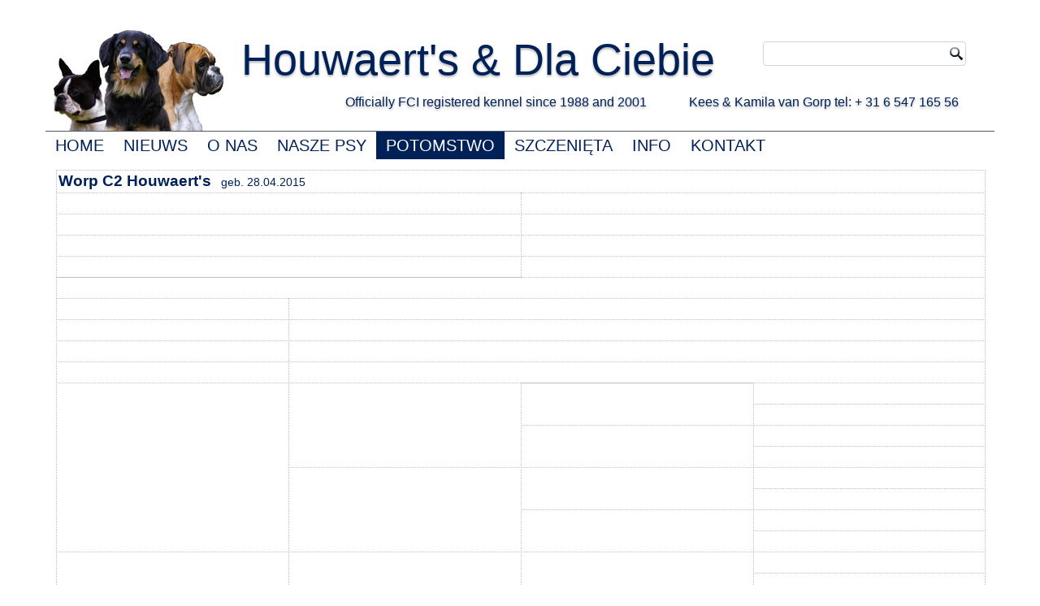

--- FILE ---
content_type: text/html; charset=utf-8
request_url: https://superboxer.org/boxer/index.php/pl/nakomelingenpl/a2-g2/c2-worp
body_size: 3029
content:
<!DOCTYPE html>
<html dir="ltr" lang="pl-pl">
<head>
    <base href="https://superboxer.org/boxer/index.php/pl/nakomelingenpl/a2-g2/c2-worp" />
	<meta http-equiv="content-type" content="text/html; charset=utf-8" />
	<meta name="author" content="Super User" />
	<meta name="description" content="Dla Ciebie Boxer" />
	<meta name="generator" content="Joomla! - Open Source Content Management" />
	<title>C2 - worp</title>
	<script type="application/json" class="joomla-script-options new">{"csrf.token":"831871969fe7cc1c7a6f931b1d9db99b","system.paths":{"root":"\/boxer","base":"\/boxer"}}</script>
	<script src="/boxer/media/system/js/mootools-core.js?361d4b557283c0d789d05f6037961b01" type="text/javascript"></script>
	<script src="/boxer/media/system/js/core.js?361d4b557283c0d789d05f6037961b01" type="text/javascript"></script>
	<script src="/boxer/media/system/js/mootools-more.js?361d4b557283c0d789d05f6037961b01" type="text/javascript"></script>
	<script src="/boxer/media/jui/js/jquery.min.js?361d4b557283c0d789d05f6037961b01" type="text/javascript"></script>
	<script src="/boxer/media/jui/js/jquery-noconflict.js?361d4b557283c0d789d05f6037961b01" type="text/javascript"></script>
	<script src="/boxer/media/jui/js/jquery-migrate.min.js?361d4b557283c0d789d05f6037961b01" type="text/javascript"></script>
	<script src="/boxer/media/system/js/caption.js?361d4b557283c0d789d05f6037961b01" type="text/javascript"></script>
	<script type="text/javascript">
jQuery(function($) {
			 $('.hasTip').each(function() {
				var title = $(this).attr('title');
				if (title) {
					var parts = title.split('::', 2);
					var mtelement = document.id(this);
					mtelement.store('tip:title', parts[0]);
					mtelement.store('tip:text', parts[1]);
				}
			});
			var JTooltips = new Tips($('.hasTip').get(), {"maxTitleChars": 50,"fixed": false});
		});jQuery(window).on('load',  function() {
				new JCaption('img.caption');
			});
	</script>

    <link rel="stylesheet" href="/boxer/templates/system/css/system.css" />
    <link rel="stylesheet" href="/boxer/templates/system/css/general.css" />

    <!-- Created by Artisteer v4.3.0.60745 -->
    
    

    <!--[if lt IE 9]><script src="https://html5shiv.googlecode.com/svn/trunk/html5.js"></script><![endif]-->
    <link rel="stylesheet" href="/boxer/templates/houwaertsboxerv1/css/templateb.css" media="screen" type="text/css" />
    <!--[if lte IE 7]><link rel="stylesheet" href="/boxer/templates/houwaertsboxerv1/css/template.ie7.css" media="screen" /><![endif]-->


    <script>if ('undefined' != typeof jQuery) document._artxJQueryBackup = jQuery;</script>
    <script src="/boxer/templates/houwaertsboxerv1/jquery.js"></script>
    <script>jQuery.noConflict();</script>

    <script src="/boxer/templates/houwaertsboxerv1/script.js"></script>
    <script src="/boxer/templates/houwaertsboxerv1/modules.js"></script>
        <script>if (document._artxJQueryBackup) jQuery = document._artxJQueryBackup;</script>
</head>
<body>

<div id="art-main">
    <div class="art-sheet clearfix">
<header class="art-header">
    <div class="art-shapes">
        
            </div>

<h1 class="art-headline">
    <a href="/boxer/">Houwaert's & Dla Ciebie</a>
</h1>
<h2 class="art-slogan">Officially FCI registered kennel since 1988 and 2001             Kees & Kamila van Gorp tel: + 31 6 547 165 56</h2>




<div class="art-textblock art-object227400126">
    <form class="art-search" name="Search" action="/boxer/index.php" method="post">
    <input type="text" value="" name="searchword" />
    <input type="hidden" name="task" value="search" />
<input type="hidden" name="option" value="com_search" />
<input type="submit" value="Search" name="search" class="art-search-button" />
</form>
</div>
                
                    
</header>
<nav class="art-nav">
    
<ul class="art-hmenu"><li class="item-340"><a href="/boxer/index.php/pl/">HOME</a></li><li class="item-341"><a href="/boxer/index.php/pl/nieuwspl">NIEUWS</a></li><li class="item-342"><a href="/boxer/index.php/pl/over-onspl">O NAS</a></li><li class="item-344 deeper parent"><a class="separator">NASZE PSY</a><ul><li class="item-421"><a class="separator-without-submenu">Nasze psy</a></li><li class="item-422 deeper parent"><a class="separator">Nasze suki</a><ul><li class="item-424"><a href="/boxer/index.php/pl/onzehondenpl/nasze-suki/houwaert-s-arnica">Houwaert's Arnica</a></li><li class="item-426"><a href="/boxer/index.php/pl/onzehondenpl/nasze-suki/houwaert-s-furia-rusja">Houwaert's Furia Rusja</a></li><li class="item-531"><a href="/boxer/index.php/pl/onzehondenpl/nasze-suki/houwaert-pepsi">Houwaert's Pepsi</a></li><li class="item-577"><a href="/boxer/index.php/pl/onzehondenpl/nasze-suki/houwaert-reeva">Houwaert's Reeva</a></li></ul></li><li class="item-423 deeper parent"><a class="separator">Historia</a><ul><li class="item-427"><a href="/boxer/index.php/pl/onzehondenpl/historia/houwaert-bhayka-walentyna">Houwaert' Bhayka Walentyna</a></li><li class="item-428"><a href="/boxer/index.php/pl/onzehondenpl/historia/houwaert-s-gwenny-walentyna">Houwaert's Gwenny Walentyna</a></li><li class="item-429"><a href="/boxer/index.php/pl/onzehondenpl/historia/houwaert-s-priscilla">Houwaert's Priscilla</a></li><li class="item-430"><a href="/boxer/index.php/pl/onzehondenpl/historia/almadinaks-ochnaya-stavka">Almadinaks Ochnaya Stavka</a></li><li class="item-431"><a href="/boxer/index.php/pl/onzehondenpl/historia/houwaert-s-suela">Houwaert's Suela</a></li><li class="item-425"><a href="/boxer/index.php/pl/onzehondenpl/historia/houwaert-s-enigma">Houwaert's Enigma</a></li></ul></li></ul></li><li class="item-345 active deeper parent"><a class="active separator">POTOMSTWO</a><ul><li class="item-350"><a href="/boxer/index.php/pl/nakomelingenpl/nakomelingenpl2">Potomstwo</a></li><li class="item-432 deeper parent"><a class="separator">A-G</a><ul><li class="item-441"><a href="/boxer/index.php/pl/nakomelingenpl/a-g/a-worp">A - worp</a></li><li class="item-442"><a href="/boxer/index.php/pl/nakomelingenpl/a-g/b-worp">B - worp</a></li><li class="item-443"><a href="/boxer/index.php/pl/nakomelingenpl/a-g/c-worp">C - worp</a></li><li class="item-444"><a href="/boxer/index.php/pl/nakomelingenpl/a-g/d-worp">D - worp</a></li><li class="item-445"><a href="/boxer/index.php/pl/nakomelingenpl/a-g/e-worp">E - worp</a></li><li class="item-446"><a href="/boxer/index.php/pl/nakomelingenpl/a-g/f-worp">F - worp</a></li><li class="item-447"><a href="/boxer/index.php/pl/nakomelingenpl/a-g/g-worp">G - worp</a></li></ul></li><li class="item-433 deeper parent"><a class="separator">H-N</a><ul><li class="item-448"><a href="/boxer/index.php/pl/nakomelingenpl/h-n/h-worp">H - worp</a></li><li class="item-449"><a href="/boxer/index.php/pl/nakomelingenpl/h-n/i-worp">I - worp</a></li><li class="item-450"><a href="/boxer/index.php/pl/nakomelingenpl/h-n/j-worp">J - worp</a></li><li class="item-451"><a href="/boxer/index.php/pl/nakomelingenpl/h-n/k-worp">K - worp</a></li><li class="item-452"><a href="/boxer/index.php/pl/nakomelingenpl/h-n/l-worp">L - worp</a></li><li class="item-296"><a href="/boxer/index.php/pl/nakomelingenpl/h-n/m-worp">M - worp</a></li><li class="item-453"><a href="/boxer/index.php/pl/nakomelingenpl/h-n/n-worp">N - worp</a></li></ul></li><li class="item-434 deeper parent"><a class="separator">O-T</a><ul><li class="item-454"><a href="/boxer/index.php/pl/nakomelingenpl/o-t/o-worp">O - worp</a></li><li class="item-456"><a href="/boxer/index.php/pl/nakomelingenpl/o-t/p-worp">P - worp</a></li><li class="item-457"><a href="/boxer/index.php/pl/nakomelingenpl/o-t/q-worp">Q - worp</a></li><li class="item-458"><a href="/boxer/index.php/pl/nakomelingenpl/o-t/r-worp">R - worp</a></li><li class="item-459"><a href="/boxer/index.php/pl/nakomelingenpl/o-t/s-worp">S - worp</a></li><li class="item-460"><a href="/boxer/index.php/pl/nakomelingenpl/o-t/t-worp">T - worp</a></li></ul></li><li class="item-435 deeper parent"><a class="separator">U-Z</a><ul><li class="item-461"><a href="/boxer/index.php/pl/nakomelingenpl/u-z/u-worp">U - worp</a></li><li class="item-462"><a href="/boxer/index.php/pl/nakomelingenpl/u-z/v-worp">V - worp</a></li><li class="item-463"><a href="/boxer/index.php/pl/nakomelingenpl/u-z/w-worp">W - worp</a></li><li class="item-464"><a href="/boxer/index.php/pl/nakomelingenpl/u-z/x-worp">X - worp</a></li><li class="item-465"><a href="/boxer/index.php/pl/nakomelingenpl/u-z/y-worp">Y - worp</a></li><li class="item-466"><a href="/boxer/index.php/pl/nakomelingenpl/u-z/z-worp">Z - worp</a></li></ul></li><li class="item-436 active deeper parent"><a class="active separator">A2-G2</a><ul><li class="item-467"><a href="/boxer/index.php/pl/nakomelingenpl/a2-g2/a2-worp">A2 - worp</a></li><li class="item-468"><a href="/boxer/index.php/pl/nakomelingenpl/a2-g2/b2-worp">B2 - worp</a></li><li class="item-469 current active"><a class=" active" href="/boxer/index.php/pl/nakomelingenpl/a2-g2/c2-worp">C2 - worp</a></li><li class="item-470"><a href="/boxer/index.php/pl/nakomelingenpl/a2-g2/d2-worp">D2 - worp</a></li><li class="item-471"><a href="/boxer/index.php/pl/nakomelingenpl/a2-g2/e2-worp">E2 - worp</a></li><li class="item-472"><a href="/boxer/index.php/pl/nakomelingenpl/a2-g2/f2-worp">F2 - worp</a></li><li class="item-473"><a href="/boxer/index.php/pl/nakomelingenpl/a2-g2/g2-worp">G2 - worp</a></li></ul></li><li class="item-437 deeper parent"><a class="separator">H2-N2</a><ul><li class="item-474"><a href="/boxer/index.php/pl/nakomelingenpl/h2-n2/h2-worp">H2 - worp</a></li><li class="item-475"><a href="/boxer/index.php/pl/nakomelingenpl/h2-n2/i2-worp">I2 - worp</a></li><li class="item-476"><a href="/boxer/index.php/pl/nakomelingenpl/h2-n2/j2-worp">J2 - worp</a></li><li class="item-477"><a href="/boxer/index.php/pl/nakomelingenpl/h2-n2/k2-worp">K2 - worp</a></li><li class="item-478"><a href="/boxer/index.php/pl/nakomelingenpl/h2-n2/l2-worp">L2 - worp</a></li><li class="item-479"><a href="/boxer/index.php/pl/nakomelingenpl/h2-n2/m2-worp">M2 - worp</a></li><li class="item-480"><a href="/boxer/index.php/pl/nakomelingenpl/h2-n2/n2-worp">N2 - worp</a></li></ul></li><li class="item-438 deeper parent"><a class="separator">O2-T2</a><ul><li class="item-481"><a href="/boxer/index.php/pl/nakomelingenpl/o2-t2/o2-worp">O2 - worp</a></li><li class="item-482"><a href="/boxer/index.php/pl/nakomelingenpl/o2-t2/p2-worp">P2 - worp</a></li><li class="item-483"><a href="/boxer/index.php/pl/nakomelingenpl/o2-t2/q2-worp">Q2 - worp</a></li><li class="item-484"><a href="/boxer/index.php/pl/nakomelingenpl/o2-t2/r2-worp">R2 - worp</a></li><li class="item-485"><a href="/boxer/index.php/pl/nakomelingenpl/o2-t2/s2-worp">S2 - worp</a></li><li class="item-486"><a href="/boxer/index.php/pl/nakomelingenpl/o2-t2/t2-worp">T2 - worp</a></li></ul></li><li class="item-439 deeper parent"><a class="separator">U2-Z2</a><ul><li class="item-487"><a href="/boxer/index.php/pl/nakomelingenpl/u2-z2/u2-worp">U2 - worp</a></li><li class="item-488"><a href="/boxer/index.php/pl/nakomelingenpl/u2-z2/v2-worp">V2 - worp</a></li><li class="item-489"><a href="/boxer/index.php/pl/nakomelingenpl/u2-z2/w2-worp">W2 - worp</a></li><li class="item-490"><a href="/boxer/index.php/pl/nakomelingenpl/u2-z2/x2-worp">X2 - worp</a></li><li class="item-491"><a href="/boxer/index.php/pl/nakomelingenpl/u2-z2/y2-worp">Y2 - worp</a></li><li class="item-492"><a href="/boxer/index.php/pl/nakomelingenpl/u2-z2/z2-worp">Z2 - worp</a></li></ul></li><li class="item-542 deeper parent"><a class="separator">A3-G3</a><ul><li class="item-543"><a href="/boxer/index.php/pl/nakomelingenpl/a3-g3/a3-worp">A3 - worp</a></li><li class="item-545"><a href="/boxer/index.php/pl/nakomelingenpl/a3-g3/b3-worp">B3 - worp</a></li><li class="item-544"><a href="/boxer/index.php/pl/nakomelingenpl/a3-g3/c3-worp">C3 - worp</a></li><li class="item-565"><a href="/boxer/index.php/pl/nakomelingenpl/a3-g3/d3-worp">D3 - worp</a></li><li class="item-580"><a href="/boxer/index.php/pl/nakomelingenpl/a3-g3/e3-worp">E3 - worp</a></li></ul></li></ul></li><li class="item-346 deeper parent"><a href="/boxer/index.php/pl/pupspl">SZCZENIĘTA</a><ul><li class="item-349"><a href="/boxer/index.php/pl/pupspl/pupspl2">Szczenięta</a></li><li class="item-440"><a href="/boxer/index.php/pl/pupspl/miot-1">Miot 1</a></li><li class="item-569"><a href="/boxer/index.php/pl/pupspl/miot-2">Miot 2</a></li></ul></li><li class="item-347 deeper parent"><a class="separator">INFO</a><ul><li class="item-351"><a href="/boxer/index.php/pl/infopl/rasstandaardpl">Standard Rasy</a></li></ul></li><li class="item-348"><a href="/boxer/index.php/pl/contactpl">KONTAKT</a></li></ul> 
    </nav>
<div class="art-layout-wrapper">
                <div class="art-content-layout">
                    <div class="art-content-layout-row">
                        <div class="art-layout-cell art-content">
<article class="art-post art-messages"><div class="art-postcontent clearfix">
<div id="system-message-container">
</div></div></article><div class="item-page" itemscope itemtype="http://schema.org/Article"><article class="art-post"><div class="art-postcontent clearfix"><div class="art-article"><table style="line-height: 21px; width: 100%;">
<tbody>
<tr>
<td colspan="4"><strong><span style="font-size: 14pt;">Worp C2 Houwaert's</span></strong>&nbsp;&nbsp; geb. 28.04.2015</td>
</tr>
<tr>
<td colspan="2">&nbsp;</td>
<td colspan="2">&nbsp;</td>
</tr>
<tr>
<td colspan="2">&nbsp;</td>
<td colspan="2">&nbsp;</td>
</tr>
<tr>
<td colspan="2">&nbsp;</td>
<td colspan="2">&nbsp;</td>
</tr>
<tr>
<td colspan="2">&nbsp;</td>
<td colspan="2">&nbsp;</td>
</tr>
<tr>
<td colspan="4">&nbsp;</td>
</tr>
<tr>
<td>&nbsp;</td>
<td colspan="3">&nbsp;</td>
</tr>
<tr>
<td>&nbsp;</td>
<td colspan="3">&nbsp;</td>
</tr>
<tr>
<td>&nbsp;</td>
<td colspan="3">&nbsp;</td>
</tr>
<tr>
<td>&nbsp;</td>
<td colspan="3">&nbsp;</td>
</tr>
<tr>
<td rowspan="8" style="vertical-align: middle; text-align: center; width: 226px;">&nbsp;</td>
<td rowspan="4" style="vertical-align: middle; text-align: center; width: 226px;">&nbsp;</td>
<td rowspan="2" style="vertical-align: middle; text-align: center; width: 226px;">&nbsp;</td>
<td style="vertical-align: middle; text-align: center; width: 225px;">&nbsp;</td>
</tr>
<tr>
<td style="vertical-align: middle; text-align: center;">&nbsp;</td>
</tr>
<tr>
<td rowspan="2" style="vertical-align: middle; text-align: center;">&nbsp;</td>
<td style="vertical-align: middle; text-align: center;">&nbsp;</td>
</tr>
<tr>
<td style="vertical-align: middle; text-align: center;">&nbsp;</td>
</tr>
<tr>
<td rowspan="4" style="vertical-align: middle; text-align: center;">&nbsp;</td>
<td rowspan="2" style="vertical-align: middle; text-align: center;">&nbsp;</td>
<td style="vertical-align: middle; text-align: center;">&nbsp;</td>
</tr>
<tr>
<td style="vertical-align: middle; text-align: center;">&nbsp;</td>
</tr>
<tr>
<td rowspan="2" style="vertical-align: middle; text-align: center;">&nbsp;</td>
<td style="vertical-align: middle; text-align: center;">&nbsp;</td>
</tr>
<tr>
<td style="vertical-align: middle; text-align: center;">&nbsp;</td>
</tr>
<tr>
<td rowspan="8" style="vertical-align: middle; text-align: center;">&nbsp;</td>
<td rowspan="4" style="vertical-align: middle; text-align: center;">&nbsp;</td>
<td rowspan="2" style="vertical-align: middle; text-align: center;">&nbsp;</td>
<td style="vertical-align: middle; text-align: center;">&nbsp;</td>
</tr>
<tr>
<td style="vertical-align: middle; text-align: center;">&nbsp;</td>
</tr>
<tr>
<td rowspan="2" style="vertical-align: middle; text-align: center;">&nbsp;</td>
<td style="vertical-align: middle; text-align: center;">&nbsp;</td>
</tr>
<tr>
<td style="vertical-align: middle; text-align: center;">&nbsp;</td>
</tr>
<tr>
<td rowspan="4" style="vertical-align: middle; text-align: center;">&nbsp;</td>
<td rowspan="2" style="vertical-align: middle; text-align: center;">&nbsp;</td>
<td style="vertical-align: middle; text-align: center;">&nbsp;</td>
</tr>
<tr>
<td style="vertical-align: middle; text-align: center;">&nbsp;</td>
</tr>
<tr>
<td rowspan="2" style="vertical-align: middle; text-align: center;">&nbsp;</td>
<td style="vertical-align: middle; text-align: center;">&nbsp;</td>
</tr>
<tr>
<td style="vertical-align: middle; text-align: center;">&nbsp;</td>
</tr>
</tbody>
</table></div></div></article></div>


                        </div>
                                            </div>
                </div>
            </div>

<footer class="art-footer">
<br />
</footer>

    </div>
</div>


</body>
</html>